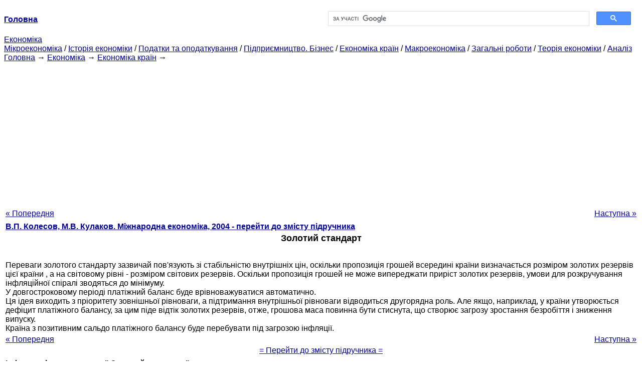

--- FILE ---
content_type: text/html
request_url: http://epi.cc.ua/zolotoy-standart20435.html
body_size: 13518
content:
<!DOCTYPE HTML PUBLIC "-//W3C//DTD HTML 4.01 Transitional//EN">
<html lang="uk">
<head>
<script async src="//pagead2.googlesyndication.com/pagead/js/adsbygoogle.js"></script>
<script>
     (adsbygoogle = window.adsbygoogle || []).push({
          google_ad_client: "ca-pub-9016879489064789",
          enable_page_level_ads: true
     });
</script>
<meta name="viewport" content="width=device-width, initial-scale=1.0">
<meta http-equiv="content-type" content="text/html;charset=windows-1251">
<title>Золотий стандарт: Переваги золотого стандарту зазвичай пов'язують зі стабільністю</title>
<meta name="description" content="Золотий стандарт: Переваги золотого стандарту зазвичай пов'язують зі стабільністю внутрішніх цін, оскільки пропозиція грошей всередині країни визначається розміром золотих резервів цієї країни, а на світовому рівні - розміром світових резервів. Оскільки пропозиція">
<meta name="keywords" content="Золотий стандарт: Переваги золотого стандарту зазвичай пов'язують зі стабільністю">
<link rel="stylesheet" type="text/css" href="style.css">
</head><body link="#000099">
<center><table border="0" width="100%" cellpadding="0" cellspacing="0"><tr><td width="50%"><a href="/"><b>Головна</b></a></td><td width="50%">
<script async src="https://cse.google.com/cse.js?cx=69dace705fe595dc6"></script>
<div class="gcse-search"></div>
</td></tr></table></center>
<div>
<a href="ekonomika.html">Економіка</a>
</div>
<div>
<a href="mikroekonomika.html">Мікроекономіка</a> / <a href="istoriya-ekonomiki.html">Історія економіки</a> / <a href="nalogi-nalogooblojenie.html">Податки та оподаткування</a> / <a href="predprinimatelstvo-biznes.html">Підприємництво. Бізнес</a> / <a href="ekonomika-stran.html">Економіка країн</a> / <a href="makroekonomika.html">Макроекономіка</a> / <a href="obschie-rabotyi.html">Загальні роботи</a> / <a href="teoriya-ekonomiki.html">Теорія економіки</a> / <a href="analiz.html">Аналіз</a>
</div>
<div><div><a href="/">Головна</a> &#8594; <a href="ekonomika.html">Економіка</a> &#8594; <a href="ekonomika-stran.html">Економіка країн</a>
&#8594;&nbsp;
</div></div>
<center><script async src="//pagead2.googlesyndication.com/pagead/js/adsbygoogle.js"></script>
<ins class="adsbygoogle"
     style="display:block"
     data-ad-client="ca-pub-9016879489064789"
     data-ad-slot="3949310228"
     data-ad-format="auto"
     data-full-width-responsive="true"></ins>
<script>
(adsbygoogle = window.adsbygoogle || []).push({});
</script></center>
<table style="width: 100%; margin-top: 10px;">
<tr>
<td style="width: 100px; text-align: left;">
<a href="144-uroki-krizisov-buduschee-mejdunarodnoy.html">« Попередня</a>
</td>
<td style="text-align: center"></td>
<td style="width: 200px; text-align: right;">
<a href="vsemirnyiy-tsentralnyiy-bank.html">Наступна »</a></td>
</tr>
<tr>
<td colspan="3"></td>
</tr>
<tr>
<td colspan="3">
<div>
<b><a href="mejdunarodnaya-ekonomika.html">В.П. Колесов, М.В. Кулаков. Міжнародна економіка, 2004 - перейти до змісту підручника</a></b>
</div>
</td>
</tr>
<tr>
<td colspan="3">
<h1>Золотий стандарт</h1>
</td>
</tr>
<tr>
<td colspan="3">
<div>
</div>
<br>Переваги золотого стандарту зазвичай пов'язують зі стабільністю внутрішніх цін, оскільки пропозиція грошей всередині країни визначається розміром золотих резервів цієї країни , а на світовому рівні - розміром світових резервів. Оскільки пропозиція грошей не може випереджати приріст золотих резервів, умови для розкручування інфляційної спіралі зводяться до мінімуму.
<div><center>
</center></div>
 У довгостроковому періоді платіжний баланс буде врівноважуватися автоматично.<br>Ця ідея виходить з пріоритету зовнішньої рівноваги, а підтримання внутрішньої рівноваги відводиться другорядна роль. Але якщо, наприклад, у країни утворюється дефіцит платіжного балансу, за цим піде відтік золотих резервів, отже, грошова маса повинна бути стиснута, що створює загрозу зростання безробіття і зниження випуску.
<div><center>
</center></div>
 Країна з позитивним сальдо платіжного балансу буде перебувати під загрозою інфляції.<br>
<div>
</div>
</td>
</tr>
<tr>
<td style="text-align: left;"> <a href="144-uroki-krizisov-buduschee-mejdunarodnoy.html">« Попередня</a></td>
<td style="text-align: center"></td>
<td style=" text-align: right;">
<a href="vsemirnyiy-tsentralnyiy-bank.html">Наступна »</a></td>
</tr>
<tr>
<td colspan="3" style="text-align: center; width: 100%;">
<div>
</div>
<a href="mejdunarodnaya-ekonomika.html">= Перейти до змісту підручника =</a></td>
</tr>
<tr>
<td colspan="3">
</td>
</tr>
<tr>
<td colspan="3"> <h6>Інформація, релевантна " Золотий стандарт "</h6></td>
</tr>
<tr>
<td colspan="3">
<ol>
<li><a href="spetsificheskaya-tsennost-deneg8184.html">9. Специфічна цінність грошей</a><br>золото і срібло. У другій половині XIX в. все більше і більше держав стали здійснювати демонетизацию срібла. У всіх цих випадках все, що застосовувалося в якості грошей, використовувалося також і в негрошових цілях. В умовах золотого стандарту золото є грошима, а гроші є золотом. Не грає ніякої ролі, що закон присвоює статус законного платіжного засобу тільки<br></li>
<li><a href="ogranichenie-vyipusk-obraschenie-instrumentov8187.html">12. Обмеження на випуск в обіг інструментів, що не мають покриття</a><br>золото й іноземну валюту та мінімальної ціни на те, що тепер є не заступником грошей, а кредитними грошима або інструментами, що не мають покриття. Тоді з'являється ефект, описуваний законом Грешема.]. Емісія грошових сертифікатів заняття дороге. Необхідно надрукувати банкноти, викарбувати монету, організувати складну систему обліку вкладів, безпечне зберігання резервів,<br></li>
<li><a href="mejregionalnyie-kursyi-valyut8190.html">15. Міжрегіональні курси валют</a><br>золоту точку вигідно стане поставляти золото з Нью-Йорка в Амстердам. Ці поставки знизять обмінний курс гульдена в Нью-Йорку нижче експортної золотої точки. Причина відмінності між конфігурацією міжрегіональних обмінних курсів товарів і міжрегіональних обмінних курсів грошей полягає в тому, що, як правило, товари рухаються тільки в одному напрямку, а саме з місць надмірного виробництва в<br></li>
<li><a href="protsentnyie-stavki-denejnoe8191.html">16. Процентні ставки і грошове відношення</a><br>золотий стандарт, в В срібний. Кредитор, що збирається надати позичку з А в В, повинен спочатку продати золото за срібло, а при погашенні позики продати срібло за золото. Якби на дату погашення ціна срібла проти ціни золота впала, то на основну суму позики, яка виплачується боржником (в сріблі), можна було б купити меншу кількість золота, ніж те, яке було витрачено кредитором в<br></li>
<li><a href="vtorichnyie-sredstva-obmena8192.html">17. Вторинні засоби обміну</a><br>золотого запасу своїх країн у центральному банку. Інші банки (приватні банки, тобто НЕ наділені особливими привілеями і не мають право емітувати банкноти) обмежують свої залишки готівки потребами поточних угод. Вони більше не створюють резерву проти зобов'язань, за якими настає термін погашення. Вони не вважають за необхідне приводити у відповідність терміни погашення своїх<br></li>
<li><a href="zolotoy-standart8194.html">19. Золотий стандарт</a><br>золото і срібло для служби в якості грошей через їх мінералогічних, фізичних і хімічних властивостей. Використання грошей в ринковій економіці суть праксиологической необхідний факт. Те, що саме золото або що-небудь ще використовується в якості грошей суть просто історичний факт і як такий не може бути осягнуть каталлактики. В історії грошей, як і в будь-якої історичної дисципліни, також<br></li>
<li><a href="vliyanie-deflyatsii-sjatiya-kredita-valovuyu8218.html">7. Вплив дефляції і стискування кредиту на валову ринкову ставку відсотка</a><br>золотому паритету фунта стерлінгів. У кожному випадку парламент і уряд прийняли політику дефляції, що не зваживши всі за і проти двох способів повернення до золотого стандарту. У 20-х роках XIX в. це можна було виправдати тим, що до того часу грошова теорія ще не проясниться всі супутні проблеми. 100 років по тому це стало просто демонстрацією непростимого невігластва і в<br></li>
<li><a href="denejnaya-ili-osnovannaya-fidutsiarnom-kredite8219.html">8. Грошова, або заснована на фідуціарної кредиті теорія циклу виробництва</a><br>золото або який-небудь інший товар, відкриваються перспективи повної незалежності від внутрішнього грошового ринку [Ruml В. Taxes for Revenue Are Obsolete / / American Affairs. 1946. VII. P. 3536.]. Уряду, університети, економічні дослідні інститути щедро спонсорували публікації, основною метою яких було вихваляння Благословення неприборканої кредитної експансії і зведення<br></li>
<li><a href="gosudarstvo-denejnoe-obraschenie8284.html">1. Держава і грошовий обіг</a><br>золотом і сріблом. Біметалева система зазнала повного краху. Це призвело не до біметалізму, а до низці стандарту. Метал, який в порівнянні з поточним станом коливного обмінного курсу золота до срібла в офіційно встановленому співвідношенні був переоцінений, переважав у внутрішньому обігу, тоді як інший метал зникав. Зрештою держави відмовилися від своїх<br></li>
<li><a href="interventsionistskie-aspektyi-zakonodatelstva8285.html">2. Інтервенціоністські аспекти законодавства про законний платіжному засобі</a><br>золотому паритету фунта стерлінгів. Ідея здійснення заміни стандарту воєнного часу, заснованого на кредитних грошах, золотим стандартом шляхом угоди із змінами мінового відношення фунта і золота, яке вже мало місце, і прийняття цього співвідношення в якості нового юридично закріпленого паритету, була відкинута. Другий варіант вважався неприйнятним як форма національного<br></li>
<li><a href="evolyutsiya-sovremennyih-metodov8286.html">3. Еволюція сучасних методів маніпулювання грошовим обігом</a><br>золота і срібла в кількості, необхідній для грошових цілей, для виробництва благ, які здатні безпосередньо задовольняти потреби людей. Відштовхуючись від цього припущення, Рікардо розробив свій знаменитий Проект економічною і твердої валюти, вперше опублікований в 1816 р. План Рікардо був відданий забуттю. Через багато десятиліть після його смерті кілька країн взяли на<br></li>
<li><a href="tseli-devalvatsii-valyutyi8287.html">4. Цілі девальвації валюти</a><br>золота та іноземної валюти, і її слід скорегувати. Девальвація стала панацеєю. Цілями девальвації були: 1) зберегти рівень номінальної заробітної плати або навіть створити умови, що вимагаються для її подальшого зростання, у той час як реальна заробітна плата повинна була швидше впасти; 2) змусити товарні ціни, особливо ціни на продукцію сільського господарства, рости в національній<br></li>
<li><a href="kreditnaya-ekspansiya8288.html">5. Кредитна експансія</a><br>золотим стандартом. Всі політичні партії та групи тиску твердо прихильні політиці легких грошей [Якщо банк не розширює фідуціарного кредиту шляхом емітування додаткових інструментів, що не мають покриття (або у формі банкнот, або у формі депонованих грошей), то він не може викликати буму, навіть якщо знижує величину відсотка, що стягується нижче ставки вільного ринку. Він просто робить<br></li>
<li><a href="kommentarii8330.html">Коментарі</a><br>золота 835 проби 3100 цих одиниць, а з 1 кг срібла 200 одиниць. У 1873 р. через знецінення срібла всі учасники союзу погодилися обмежити чеканку нових пятіфранкових срібних монет, тим самим відмовляючись від подвійного золотосрібне стандарту і засновуючи свою валюту фактично на золотому стандарті. Всі державні установи країн учасників союзу були зобов'язані приймати як<br></li>
<li><a href="struktura-kreditno-bankovskoy.html">Структура кредитно-банківської системи</a><br>золотого і валютного запасу; - проведення заходів грошово-кредитної політики. Центральний банк володіє монопольним правом випуску банкнот в країні. Банкноти служать єдиним законним платіжним засобом, обов'язковим до приймання в оплату боргів. (Банкноти можна погасити борг на будь-яку суму, що стосується монет, то їх прийом в оплату боргу обмежений певною сумою.) Банкнотний<br></li>
<li><a href="valyutnyiy-kurs-problema-konvertiruemosti.html">3. Валютний курс і проблема конвертованості валют</a><br>золотого стандарту є абсолютною. При всіх інших умовах функціонування міжнародної валютної системи конвертованість валют можна охарактеризувати тільки як відносну. У цьому випадку вона проявляється в обміні валюти однієї країни тільки на валюти інших країн, але не на золото. Існуючі види конвертованості можна поділити на дві умовні групи: повна конвертованість і<br></li>
<li><a href="ekonomicheskie-vzglyadyi-drikardo.html">3. Економічні погляди Д. Рікардо</a><br>золоті. При цьому золото може бути значною мірою або навіть повністю замінено банкнотами (що дасть нації велику економію), але лише за умови безперешкодного обміну їх на золото за твердим курсом. Не випадково тому Рікардо вважають ідеологом "золотого стандарту". Виступаючи як послідовний прихильник кількісної теорії грошей, він вважає підвищення ринкової ціни золота слідством і<br></li>
<li><a href="tema-dengi-funktsii.html">Тема 52. ГРОШІ ТА ЇХ ФУНКЦІЇ</a><br>золота і паперових грошей. 2. Функції грошей. Використання грошей в господарстві полягає у виконанні ними п'яти взаємопов'язаних функцій (рис. 52.1). {Foto118} Рис. 52.1. Функції грошей Як міра вартості гроші вимірюють цінність всіх благ. Визначати ціну будь-якого товару можна за допомогою ідеальних грошей, в якості яких до 30-х рр.. XX в. виступало золото, а в даний час використовується<br></li>
</ol></td>
</tr>
</table>
<center>&copy; 2014-2022&nbsp; epi.cc.ua</center>
</body>
</html>


--- FILE ---
content_type: text/html; charset=utf-8
request_url: https://www.google.com/recaptcha/api2/aframe
body_size: 113
content:
<!DOCTYPE HTML><html><head><meta http-equiv="content-type" content="text/html; charset=UTF-8"></head><body><script nonce="3syy3Js0inijdLOjbOjgjQ">/** Anti-fraud and anti-abuse applications only. See google.com/recaptcha */ try{var clients={'sodar':'https://pagead2.googlesyndication.com/pagead/sodar?'};window.addEventListener("message",function(a){try{if(a.source===window.parent){var b=JSON.parse(a.data);var c=clients[b['id']];if(c){var d=document.createElement('img');d.src=c+b['params']+'&rc='+(localStorage.getItem("rc::a")?sessionStorage.getItem("rc::b"):"");window.document.body.appendChild(d);sessionStorage.setItem("rc::e",parseInt(sessionStorage.getItem("rc::e")||0)+1);localStorage.setItem("rc::h",'1768941476187');}}}catch(b){}});window.parent.postMessage("_grecaptcha_ready", "*");}catch(b){}</script></body></html>

--- FILE ---
content_type: text/css
request_url: http://epi.cc.ua/style.css
body_size: 383
content:
body, table {font-size: 16px; font-family: Arial, Verdana, Helvetica, sans-serif}
h1 {font-size: 18px; font-family: Arial, Verdana, Helvetica, sans-serif; text-align: center}
h2 {font-size: 17px; font-family: Arial, Verdana, Helvetica, sans-serif}
h3, h4, h5, h6, h7, h8, h9 {font-size: 16px; font-family: Arial, Verdana, Helvetica, sans-serif}
img {
max-width: 100%;
height: auto;
}